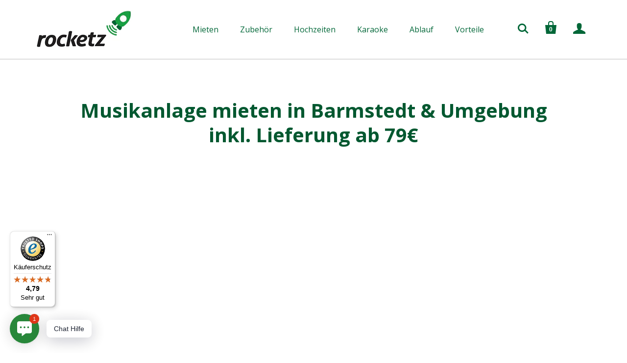

--- FILE ---
content_type: text/javascript
request_url: https://widgets.trustedshops.com/js/X1D6B4C9C8DC5F170011FC9CB22C0930D.js
body_size: 1542
content:
((e,t)=>{const a={shopInfo:{tsId:"X1D6B4C9C8DC5F170011FC9CB22C0930D",name:"rocketz.de",url:"rocketz.de",language:"de",targetMarket:"DEU",ratingVariant:"WIDGET",eTrustedIds:{accountId:"acc-b192a645-4c88-4d8b-98b3-675b9e070f96",channelId:"chl-d52a6ee7-cfea-4647-b92b-52a7d3be7970"},buyerProtection:{certificateType:"CLASSIC",certificateState:"PRODUCTION",mainProtectionCurrency:"EUR",classicProtectionAmount:100,maxProtectionDuration:30,plusProtectionAmount:2e4,basicProtectionAmount:100,firstCertified:"2020-01-10 00:00:00"},reviewSystem:{rating:{averageRating:4.79,averageRatingCount:157,overallRatingCount:289,distribution:{oneStar:3,twoStars:1,threeStars:1,fourStars:16,fiveStars:136}},reviews:[{average:5,buyerStatement:"Es ist selten geworden eine Ware und die dazugehörige Dienstleistung zu erhalten wo alles stimmt und man total angenehm überrascht ist. Hier bei Rockets trifft das voll zu. Die technische Lösung ist durchdacht, einfach einzurichten und funktioniert. Die dazu gehörige Dienstleistung in Form von Versand und Software ist genau so ausgereift wie die Hardware.\nVon mir die volle Punktzahl, weiter so.",rawChangeDate:"2026-01-15T19:42:17.000Z",changeDate:"15.1.2026",transactionDate:"16.12.2025"},{average:5,buyerStatement:"Es hat alles sehr gut geklappt, Aufbau perfekt angeleitet!\nWir hatten viel Spaß",rawChangeDate:"2026-01-14T10:44:40.000Z",changeDate:"14.1.2026",transactionDate:"14.11.2025"},{average:5,buyerStatement:"Tip top!",rawChangeDate:"2026-01-14T09:36:35.000Z",changeDate:"14.1.2026",transactionDate:"15.12.2025"}]},features:["SHOP_CONSUMER_MEMBERSHIP","GUARANTEE_RECOG_CLASSIC_INTEGRATION","DISABLE_REVIEWREQUEST_SENDING","MARS_EVENTS","MARS_REVIEWS","MARS_PUBLIC_QUESTIONNAIRE","MARS_QUESTIONNAIRE"],consentManagementType:"OFF",urls:{profileUrl:"https://www.trustedshops.de/bewertung/info_X1D6B4C9C8DC5F170011FC9CB22C0930D.html",profileUrlLegalSection:"https://www.trustedshops.de/bewertung/info_X1D6B4C9C8DC5F170011FC9CB22C0930D.html#legal-info",reviewLegalUrl:"https://help.etrusted.com/hc/de/articles/23970864566162"},contractStartDate:"2019-11-28 00:00:00",shopkeeper:{name:"Nicolas Waters",street:"Saarstraße 25",country:"DE",city:"Trier",zip:"54290"},displayVariant:"full",variant:"full",twoLetterCountryCode:"DE"},"process.env":{STAGE:"prod"},externalConfig:{trustbadgeScriptUrl:"https://widgets.trustedshops.com/assets/trustbadge.js",cdnDomain:"widgets.trustedshops.com"},elementIdSuffix:"-98e3dadd90eb493088abdc5597a70810",buildTimestamp:"2026-01-19T05:29:59.305Z",buildStage:"prod"},r=a=>{const{trustbadgeScriptUrl:r}=a.externalConfig;let n=t.querySelector(`script[src="${r}"]`);n&&t.body.removeChild(n),n=t.createElement("script"),n.src=r,n.charset="utf-8",n.setAttribute("data-type","trustbadge-business-logic"),n.onerror=()=>{throw new Error(`The Trustbadge script could not be loaded from ${r}. Have you maybe selected an invalid TSID?`)},n.onload=()=>{e.trustbadge?.load(a)},t.body.appendChild(n)};"complete"===t.readyState?r(a):e.addEventListener("load",(()=>{r(a)}))})(window,document);